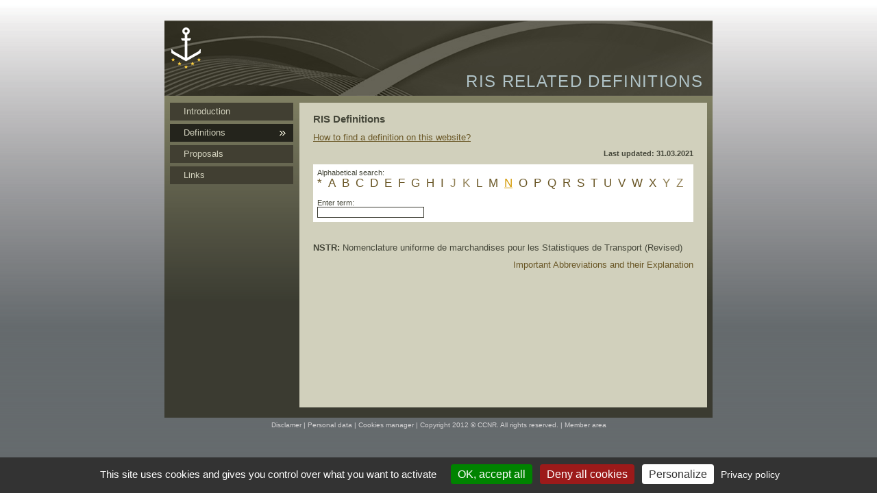

--- FILE ---
content_type: text/html; charset=UTF-8
request_url: https://www.risdefinitions.org/index.php?page=200&folder=en&id_definitions=549&act_classterme=N&def=TERM
body_size: 2269
content:
<!DOCTYPE html>
<html lang="en-EN">
<head>
<title>RIS RELATED DEFINITIONS</title>
<meta charset="UTF-8" />
<meta name="description" content="" />
<meta name="keywords" content="" />
<meta name="author" content="CCNR" />
<meta name="Identifier-URL" content="http://www.ccr-zkr.org" />
<meta name="revisit-after" content="7 days" />
<meta name="robots" content="index, follow, noarchive" />
<meta name="Copyright" content="CCNR" />
<link rel="stylesheet" type="text/css" href="css/styles.css" />

<!-- media="screen" <link rel="stylesheet" type="text/css" href="css/print.css" media="print" />-->

<link rel="stylesheet" type="text/css" href="scripts/highslide/highslide.css" />

<script type="text/javascript" src="scripts/highslide/highslide-full.js"></script>

<script type="text/javascript">

    hs.graphicsDir = 'scripts/highslide/graphics/';

	hs.outlineType = 'rounded-white';

	hs.wrapperClassName = 'draggable-header';

</script>

<!-- RGPD cookies -->

<script type="text/javascript"> var tarteaucitronForceLanguage = "en"; </script>

<script type="text/javascript" src="/tarteaucitron/tarteaucitron.js"></script>

<script type="text/javascript">

    tarteaucitron.init({

        "privacyUrl": "https://www.risdefinitions.org/810-en.html", /* Privacy policy url */

"bodyPosition": "bottom", /* or top to bring it as first element for accessibility */

		

        "hashtag": "#tarteaucitron", /* Ouvre le panel */ /* Open the panel with this hashtag */

        "cookieName": "tartaucitron", /* Nom du cookie lié à tarteaucitron.js */ /* Cookie name */



        "orientation": "bottom", /* Position du bandeau : top (haut) ou bottom (bas) */ /* Banner position (top - bottom) */

 

 		"groupServices": false, /* Group services by category */

        "showDetailsOnClick": true, /* Click to expand the description */

        "serviceDefaultState": "wait", /* Default state (true - wait - false) */

 

		"showAlertSmall": false, /* Affiche la petite box en bas à droite pour ouvrir le panel */ /* Show the small banner on bottom right */

       	"cookieslist": false, /* Affiche la liste des cookies dans le panel */ /* Show the cookie list */



		"closePopup": false, /* Show a close X on the banner */

		

		"showIcon": false, /* Show cookie icon to manage cookies */

        "iconPosition": "BottomRight", /* BottomRight, BottomLeft, TopRight and TopLeft */

       

		"adblocker": false, /* Affiche un avertissement si adblock est activé */ /* Show a Warning if an adblocker is detected */

       

		"DenyAllCta" : true, /* Show the deny all button */

		"AcceptAllCta" : true, /* Afficher le bouton "Tout accepter" même si highPrivacy est sur true */ /* Show the accept all button when highPrivacy on */

        "highPrivacy": true, /* Désactive l'auto-consentement par scrolling de la page */ /* Disable auto consent */

       

		"handleBrowserDNTRequest": false, /* Prend en compte l'option "ne pas suivre" des navigateurs */ /* If Do Not Track == 1, disallow all */



        "removeCredit": true, /* Enlever le lien Crédit dans le panel */ /* Remove credit link */

        "moreInfoLink": true, /* Afficher le lien plus d'info sur les cookies */ /* Show more info link */

    });

</script>

<!-- Matomo -->

<script type="text/javascript">

	tarteaucitron.user.matomoId = 8;

	tarteaucitron.user.matomoHost = '//stats.ccnr-cloud.org/';

	(tarteaucitron.job = tarteaucitron.job || []).push('matomo');

</script>

<!-- End Matomo Code -->

</head>

<body>

<!--      header      -->

<div id="container_header"> 

  <div id="logo">
	<a href="http://www.ccr-zkr.org"><img src="images/logo/logo.png" alt="logo" title="logo"/></a>
</div>
<h1 id="titre1">RIS RELATED DEFINITIONS</h1>

</div>

<div id="container_center"> 

<!--       menu       -->

<div id="container_menu">

    	<div id="blocmenu">
	  <ul class="menu">
        <li><a class="" href="100-en.html">Introduction</a></li>
        <li><a class="on" href="200-en.html">Definitions</a></li>
		<li><a class="" href="300-en.html">Proposals</a></li>
        <li><a class="" href="400-en.html">Links</a></li>
      </ul>
</div>

</div>

<!--     contenu      -->

<div id="container_main">

    

<div id='content'><h3>RIS Definitions</h3><p><a href='index.php?page=200&folder=en&howto=on'>How to find a definition on this website?</a></p><h6>Last updated: 31.03.2021</h6><div id='searchcontainer'><p>Alphabetical search:</p><ul><li><a href='index.php?page=200&folder=en&act=*'>*</a></li><li><a href='index.php?page=200&folder=en&act=A'>A</a></li><li><a href='index.php?page=200&folder=en&act=B'>B</a></li><li><a href='index.php?page=200&folder=en&act=C'>C</a></li><li><a href='index.php?page=200&folder=en&act=D'>D</a></li><li><a href='index.php?page=200&folder=en&act=E'>E</a></li><li><a href='index.php?page=200&folder=en&act=F'>F</a></li><li><a href='index.php?page=200&folder=en&act=G'>G</a></li><li><a href='index.php?page=200&folder=en&act=H'>H</a></li><li><a href='index.php?page=200&folder=en&act=I'>I</a></li><li class='nolink'>J</li><li class='nolink'>K</li><li><a href='index.php?page=200&folder=en&act=L'>L</a></li><li><a href='index.php?page=200&folder=en&act=M'>M</a></li><li><a class='on' href='index.php?page=200&folder=en&act=N'>N</a></li><li><a href='index.php?page=200&folder=en&act=O'>O</a></li><li><a href='index.php?page=200&folder=en&act=P'>P</a></li><li><a href='index.php?page=200&folder=en&act=Q'>Q</a></li><li><a href='index.php?page=200&folder=en&act=R'>R</a></li><li><a href='index.php?page=200&folder=en&act=S'>S</a></li><li><a href='index.php?page=200&folder=en&act=T'>T</a></li><li><a href='index.php?page=200&folder=en&act=U'>U</a></li><li><a href='index.php?page=200&folder=en&act=V'>V</a></li><li><a href='index.php?page=200&folder=en&act=W'>W</a></li><li><a href='index.php?page=200&folder=en&act=X'>X</a></li><li class='nolink'>Y</li><li class='nolink'>Z</li></ul></div><div id='searchcontainer'><form id='searchForm' name='searchForm' method='post' action='index.php?page=200&folder=en&act=SEARCH'><p>Enter term: </p><input type='text' name='s' /></form></div><div id='bloc_termes'><p><strong>NSTR:</strong> Nomenclature uniforme de marchandises pour les Statistiques de Transport (Revised)</p><p class='right'><a href='index.php?page=200&folder=en&code_chapter=1140000'>Important Abbreviations and their Explanation</a></p></div></div>
</div>

</div>

<!--    Bas de page   --> 

<div id="container_footer">

	<p>
<a href="800-en.html">Disclamer</a> | <a href="810-en.html">Personal data</a> | <a href="#" onclick="tarteaucitron.userInterface.openPanel();">Cookies manager</a> | Copyright 2012 &copy; CCNR. All rights reserved. | <a href="900-en.html">Member area</a>
</p> 

</div>

</body>

</html>





--- FILE ---
content_type: text/css
request_url: https://www.risdefinitions.org/css/styles.css
body_size: 2685
content:
html {
	margin: 0;
	padding: 0;
	}
body
{
   	margin-top: 30px; /* Pour éviter de coller avec le haut de la fenêtre du navigateur. Essayez d'enlever pour voir ! */
   	margin-bottom: 10px;    /* Idem pour le bas du navigateur */
   	padding: 0px;
	font-family: arial, verdana, sans-serif;
	color: #000000;
   	background-image: url("../images/theme/bg_body.gif");
   	background-repeat: repeat-x;
   	background-color: #656b6e;
}
p {
	margin: 0px;
	padding: 0px;
	font-size: 1em;
	}
h1 {}
h2 {}
h3 {}
h4 {}
h5 {}
h6 {}
a {
	text-decoration: none;
}
img {
	border: 0 none;
	}
.uppercase {
	text-transform: uppercase;
	}
/* div spécifiques */

/*//////////////////////////////////////////////////////////////////////////
				                  HEADER
//////////////////////////////////////////////////////////////////////////*/		
#container_header {
	position: relative;
	margin: 0px auto;
	margin-bottom: 0px;
    width: 800px;
	height: 110px;
   	background-image: url(../images/theme/bg_header.gif);
	background-repeat: no-repeat;
	background-color: #424242;
	}
/*-------------> LOGO                                                     */
#logo{
	margin: 0px;
    padding: 10px;
	}
/*-------------> Titre                                                    */
#titre1 {
	position: absolute;
	right: 14px;
	top: 75px;
	margin: 0;
   	padding: 0;
	font: normal 24px verdana, arial, sans-serif;
	color: #b0c3c7;
	letter-spacing: 1pt;
	z-index: 2;
	}
#titre2 {
	position: absolute;
	right: 13px;
	top: 76px;
	margin: 0;
   	padding: 0;
	font: normal 24px verdana, arial, sans-serif;
	color: #3a3a3a;
	letter-spacing: 1pt;
	z-index: 1;
	}
/*-------------> Menu langue                                              */	
#menu_lang
{ /*ensemble des drapeaux*/
    position: absolute;
	left: 672px;
	top: 5px;
	margin: 0;
   	padding: 0;
   	list-style: none;
}
#menu_lang li
{
   	float: left;
   	margin-right: 10px;
   	padding: 0px;
}
#menu_lang li a
{
   	display: block ;
   	padding: 7px 8px 7px 9px;
   	margin: 0px;
}
#menu_lang li a img
{
   	position: absolute;
   	width: 23px;
   	height: 17px;
}

/*//////////////////////////////////////////////////////////////////////////
				           Bloc central MENU + CONTENT
//////////////////////////////////////////////////////////////////////////*/
#container_center {
	margin: 0px auto;
	padding: 10px 0;
	width: 800px;
	height: auto;
	min-height: 450px;
	background-image: url("../images/theme/bg_center.gif");
   	background-repeat: repeat-x;
   	background-color: #3b3b31;
	overflow: hidden;
	}
/*//////////////////////////////////////////////////////////////////////////
				       Bloc Gauche - Menu
//////////////////////////////////////////////////////////////////////////*/
#container_menu {
	float: left;
	width: 196px;	
}
#blocmenu ul.menu {
	margin:0;
	margin-left:8px;
	padding:0;
	list-style-type:none;
	display:block;
	font:normal 13px Verdana, Arial, sans-serif;
	line-height:200%;
	width:180px;
	}
#blocmenu ul.menu li {
	margin:0;
	margin-bottom: 5px;
	padding:0;
	background-color:#413f32;
	}
#blocmenu ul.menu li a {
	display:block;
	text-decoration:none;
	color:#d1d0bc;
	padding:0 0 0 20px;
	width:160px;
	}
#blocmenu ul.menu li a:hover {
	color:#d1d0bc;
	background:#24241c url("../images/content/pointer.gif") no-repeat 0px 8px;
	}
#blocmenu ul.menu li a.on,ul.menu li a.on:hover {
	color:#d1d0bc;
	background:#24241c url("../images/content/current.gif") no-repeat 160px 10px;
	}
	

/*#container_menu ul li a.on {
	font-weight: bold;
	}*/
/*//////////////////////////////////////////////////////////////////////////
				       Bloc Droit - Page principale
//////////////////////////////////////////////////////////////////////////*/
#container_main {
	float: right;
	margin-right:8px;
	width: 595px;
	background-color:#d1d0bc;
	min-height: 445px;
	}
#content {
	padding: 15px 20px 15px 20px;
	font-size: 0.8em;
	}
#content h3 {
	margin: 0px 0px 6px 0px;
	padding: 0px;
	font-size: 1.2em;
	text-align: justify;
	color: #45473a;
	}
#content h4 {
	margin: 0px 0px 5px 0px;
	padding: 0px;
	font-size: 1em;
	text-align: justify;
	color: #45473a;
	}
#content h6 {
	margin: 0px 0px 10px 0px;
	padding: 0px;
	font-size: 11px;
	text-align: right;
	color: #45473a;
	}
#content p {
	margin: 10px 0px;
	padding: 0px;
	text-align: justify;
	color: #45473a;
	}
#content p.msg_err {
	color: #cc0033;
	}
	
#content p.beforeliste{
	margin-bottom: -7px;
}
.listehome ul{
	}
.listehome li{
	margin-bottom:5px;
	list-style-type:square;
	font-size: 0.9em;
	color: #45473a;
	text-align: justify;
}	
	
#content a {
	text-decoration:underline;
	color:#695625;
	}
#content a:hover {
	text-decoration:none;
	color:#000000;
	}
/*///////////*/
ul.menupage {
	list-style: square;
	font-size: 0.9em;
	color: #45473a;
	}
ul.howto {
	list-style: square;
	text-align: justify;
	color: #45473a;
	}
ul.howto li {
	
	}
/*////////////////////////////////////////////////////////////////*/
#searchcontainer {
	margin: 0px;
	padding: 6px;
	background-color:#ffffff;
	}
#searchcontainer p{
	margin: 0px;
	padding: 0px;
	font-family: Verdana, Arial, sans-serif;
	font-size : 11px;
	}
#searchcontainer ul {
	padding: 0;
	margin: 0;
	}
#searchcontainer li {
	display: inline;
	margin-right: 9px;
	font-size:17px;
	}
#searchcontainer li a {
	text-decoration:none;
	color:#695625;
	}
#searchcontainer li a:hover {
	text-decoration:underline;
	color:#d59c08;
	}
#searchcontainer li a.on,#searchcontainer li a.on:hover {
	text-decoration:underline;
	color:#d59c08;
	}
.nolink {
	text-decoration:none;
	color:#918055;
	}
/*///////////////// searchForm //////////////////////*/
#searchForm
{
	margin: 0;
	padding: 0;
	font-family: Verdana, Arial, sans-serif;
    font-size : 11px;
	width: 100%;
	/*width: 86%;*/
}
#searchForm p
{
	margin: 0;
	padding: 0;
}
/* Input */
#searchForm input[type=text], #searchForm select, #searchForm textarea
{
	width: 150px;
	font-family: Verdana, Arial, sans-serif;
    font-size : 11px;
	border: #3b3b31 1px solid;
	background-color: #ffffff;
}
#searchForm input[type=radio]
{
	font-family: Arial, Verdana, sans-serif;
    font-size : 11px;
}

#searchForm input:hover, #searchForm select:hover, #searchForm input:focus, #searchForm select:focus, #searchForm textarea:hover, #searchForm textarea:focus
{
	background-color: #d1d0bc;
}

/* button submit */
#searchForm input[type="submit"]
{
	border: #413f32 1px solid;
	background-color: #413f32;
	color: #d1d0bc;
	width: 28%;
	margin-top: 12px;
	font-size : 11px;
	font-family: Verdana, Arial, sans-serif;
}

#searchForm input[type="submit"]:hover
{
	border: #24241c 1px solid;
	background-color: #24241c;
	font-family: Verdana, Arial, sans-serif;
    color: #d1d0bc;
	cursor: pointer;
}

/*////////////// CHAPTER ///////////////*/
#chaptercontainer {
	margin: 0px;
	padding: 0px 6px 6px 6px;
	background-color:#ffffff;
	}
#chaptercontainer p{
	margin: 0px;
	margin-bottom: 2px;
	padding: 0px;
	font-family: Verdana, Arial, sans-serif;
	font-size : 11px;
	}
#chaptercontainer ul {
	list-style: square;
	color:#918055;
	padding: 0;
	margin: 0px 0px 0px 31px;
	}
#chaptercontainer ul ul{
	list-style: disc;
	padding: 0;
	margin: 0px 0px 4px 20px;
	}
#chaptercontainer ul ul ul{
	list-style: circle;
	padding: 0;
	margin: 0px 0px 5px 20px;
	}
#chaptercontainer li {
	display:list-item;
	padding: 0;
	margin: 0;
	margin-bottom: 2px;
	font-size:10px;
	}
#chaptercontainer li span{
	font-size:14px;
	}
#chaptercontainer li a {
	text-decoration:none;
	color:#695625;
	}
#chaptercontainer li a:hover {
	text-decoration:underline;
	color:#d59c08;
	}
.chaptexte {
	margin-left: 0px;
	color: #000000;
	background-color:#f9f9f9;
	font-size: 1em;
	text-align: justify;
	font-family: Arial, Verdana, sans-serif;
	}


/* listage des termes */
#listetermes {
	list-style:none;
	padding: 15px 0px 12px 38px;
	margin: 0px;
	}
#listetermes ul {
	padding: 0;
	margin: 0;
	}
#listetermes li {
	margin-bottom: 4px;
	text-align: justify;	
	}
#listetermes li a {
	text-decoration:none;
	color:#2b4350;
	}
#listetermes li a:hover {
	text-decoration:none;
	color:#695625;
	}
#bloc_termes {
	padding: 0;
	margin: 0;
	padding-top: 20px;
	color:#45473a;
	}
#bloc_termes ul {
	padding: 0;
	margin: -7px 0px 0px 30px;	
	}
#bloc_termes li {
	margin-bottom: 1px;
	text-align: justify;	
	}
#bloc_termes p.source {
	margin: -7px 0px 0px 0px;
	font-style:italic;
	}
#bloc_termes p.right {
	text-align: right;
	margin: 0px 0px 0px 0px;
	}
#bloc_termes a {
	text-decoration:none;
	color:#695625;
	}
#bloc_termes a:hover {
	text-decoration:underline;
	}
/* ---------------------- Bloc liens -----*/
.bloc_liens ul {
	clear: both;
	margin:10px 0px 20px 0px;
	padding:0;
	list-style: none;
	}
.bloc_liens li {
	margin-bottom:5px;
	border-bottom: 1px solid #808062;
	}
.bloc_liens a {
	color: #52585a;	
	}	
.bloc_liens li span {
	display:table-cell;
	width: 90px;
	padding: 0px 0px 5px 30px;
	}
.bloc_liens li span + span {
	width: 510px;
	vertical-align:middle;
	padding-left: 10px;
	}
/*//////////////////////////////////////////////*/

#ind_err
{ 
	position : relative;
  	left : 40px;
  	top : 10px;
	color: #ff0000;
	font: 10px verdana, sans-serif;
	text-align: justify;
}
#ind_ok
{ 
	position : relative;
  	left : 40px;
  	top : 10px;
	color: #1c64d1;
	font: 10px verdana, sans-serif;
	text-align: justify;
}

/*///////////////// contactForm //////////////////////*/
#contactForm
{
	margin: auto; /* Pour centrer notre page */
   	padding: 0px;
   	text-align: center ;
	/*font-family: Arial, Verdana, sans-serif;*/
    font-size : 12px;
	width: 100%;
	/*width: 86%;*/
}
#contactForm p
{
	margin: 10px 0;
}
.inputG { display:none;}
#contactForm a:link 
{
	text-decoration: none;
	color: #000000;
}
#contactForm p a:visited 
{
	text-decoration: none;
	color: #000000;
}
#contactForm p a:hover 
{ 
	text-decoration: underline;
	color: #1c64d1;
}
#contactForm p fieldset
{
	border: #3b3b31 1px solid;
	text-align: left;
	margin: 15px 0;
	color: #45473a;
	/*font-size : 12px;*/
}
/* Label */
#contactForm label
{
	/*background-color: #502F23;*/
	display: block;
	width: 23%;
	float: left;
	padding-right: 1%;
	text-align: right;
	letter-spacing: 0px;
}
#contactForm .form_label_nostyle
{
	background: none;
	}
/* textarea */
/* Input */
#contactForm input[type=text], #contactForm select, #contactForm textarea
{
	margin-left: 1%;
	width: 68%;
	/*font-family: Arial, Verdana, sans-serif;*/
    font-size : 12px;
	border: #3b3b31 1px solid;
}
#contactForm input[type=radio]
{
	margin-left: 1%;
	/*font-family: Verdana, Arial, sans-serif;*/
    font-size : 11px;
}

#contactForm input:hover, #contactForm select:hover, #contactForm input:focus, #contactForm select:focus, #contactForm textarea:hover, #contactForm textarea:focus
{
	background-color: #d1d0bc;
}

/* button submit */
#contactForm input[type="submit"]
{
	border: #413f32 1px solid;
	background-color: #413f32;
	color: #d1d0bc;
	width: 28%;
	margin-top: 12px;
	font-size : 11px;
	/*font-family: Verdana, Arial, sans-serif;*/
}

#contactForm input[type="submit"]:hover
{
	border: #24241c 1px solid;
	background-color: #24241c;
	/*font-family: Verdana, Arial, sans-serif;*/
    color: #d1d0bc;
	cursor: pointer;
}
/*///////// ADMIN Form ///////////*/
#monForm
{
	margin: auto; /* Pour centrer notre page */
   	margin-top: 50px; /* Pour éviter de coller avec le haut de la fenêtre du navigateur. Essayez d'enlever pour voir ! */
   	padding: 0px;
   	text-align: center ;
	width: 60%;
}
#monForm p
{
	margin: 4px 0;
}
/* Label */
#monForm label
{
	display: block;
	width: 38%;
	float: left;
	padding-right: 1%;
	text-align: right;
	/*letter-spacing: 1px;*/
}
#monForm .form_label_nostyle
{
	background: none;
}
/* Input */
#monForm input, #monForm select
{
	margin-left: 1%;
	width: 46%;
	border: #3b3b31 1px solid;
}

#monForm input:hover, #monForm select:hover, #monForm input:focus, #monForm select:focus
{
	background-color: #d1d0bc;
}

/* button submit */
#monForm input[type="submit"]
{
	width: 27%;
	margin-top: 10px;
	margin-left: 40%;
	font-size : 11px;
	background-color: #413f32;
	border: #413f32 1px solid;
	color: #d1d0bc;
}

#monForm input[type="submit"]:hover
{
	border: #24241c 1px solid;
	background-color: #24241c;
	font-size : 11px;
	color: #d1d0bc;
	cursor: pointer;
}
/*//////////////////////////////////////////////////////////////////////////
				                    FOOTER
//////////////////////////////////////////////////////////////////////////*/
#container_footer {
	margin: 5px auto;
	height: 15px;
	width: 800px;
	}
#container_footer p{
	text-align: center;
	font-size: 10px;
	color: #d3d2d3;
		}
#container_footer a:link 
{
	text-decoration: none;
	color: #d3d2d3;
}
#container_footer a:visited
{
	text-decoration: none;
	color: #d3d2d3;
}
#container_footer a:hover
{
	text-decoration: none;
	color: #ffffff;
}